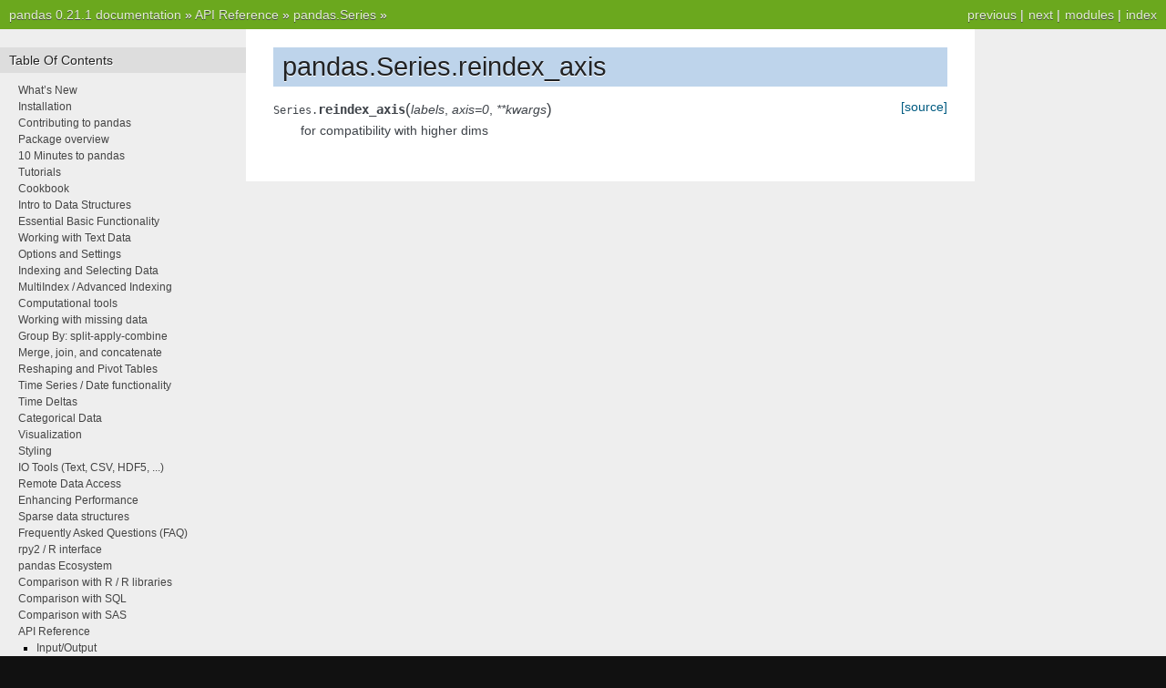

--- FILE ---
content_type: text/html
request_url: https://pandas.pydata.org/pandas-docs/version/0.21/generated/pandas.Series.reindex_axis.html
body_size: 3039
content:

<!DOCTYPE html PUBLIC "-//W3C//DTD XHTML 1.0 Transitional//EN"
  "http://www.w3.org/TR/xhtml1/DTD/xhtml1-transitional.dtd">


<html xmlns="http://www.w3.org/1999/xhtml">
  <head>
    <meta http-equiv="Content-Type" content="text/html; charset=utf-8" />
    
    <title>pandas.Series.reindex_axis &#8212; pandas 0.21.1 documentation</title>
    
    <link rel="stylesheet" href="../_static/nature.css" type="text/css" />
    <link rel="stylesheet" href="../_static/pygments.css" type="text/css" />
    
    <script type="text/javascript">
      var DOCUMENTATION_OPTIONS = {
        URL_ROOT:    '../',
        VERSION:     '0.21.1',
        COLLAPSE_INDEX: false,
        FILE_SUFFIX: '.html',
        HAS_SOURCE:  true,
        SOURCELINK_SUFFIX: '.txt'
      };
    </script>
    <script type="text/javascript" src="../_static/jquery.js"></script>
    <script type="text/javascript" src="../_static/underscore.js"></script>
    <script type="text/javascript" src="../_static/doctools.js"></script>
    <script type="text/javascript" src="https://cdnjs.cloudflare.com/ajax/libs/mathjax/2.7.0/MathJax.js?config=TeX-AMS-MML_HTMLorMML"></script>
    <link rel="index" title="Index" href="../genindex.html" />
    <link rel="search" title="Search" href="../search.html" />
    <link rel="next" title="pandas.Series.reindex_like" href="pandas.Series.reindex_like.html" />
    <link rel="prev" title="pandas.Series.reindex" href="pandas.Series.reindex.html" /> 
  </head>
  <body role="document">
    <div class="related" role="navigation" aria-label="related navigation">
      <h3>Navigation</h3>
      <ul>
        <li class="right" style="margin-right: 10px">
          <a href="../genindex.html" title="General Index"
             accesskey="I">index</a></li>
        <li class="right" >
          <a href="../py-modindex.html" title="Python Module Index"
             >modules</a> |</li>
        <li class="right" >
          <a href="pandas.Series.reindex_like.html" title="pandas.Series.reindex_like"
             accesskey="N">next</a> |</li>
        <li class="right" >
          <a href="pandas.Series.reindex.html" title="pandas.Series.reindex"
             accesskey="P">previous</a> |</li>
        <li class="nav-item nav-item-0"><a href="../index.html">pandas 0.21.1 documentation</a> &#187;</li>
          <li class="nav-item nav-item-1"><a href="../api.html" >API Reference</a> &#187;</li>
          <li class="nav-item nav-item-2"><a href="pandas.Series.html" accesskey="U">pandas.Series</a> &#187;</li> 
      </ul>
    </div>
<div class="content-wrapper">
    <div class="content">
        <div class="document">
            <div class="sphinxsidebar">
                <h3>Table Of Contents</h3>
                <ul class="current">
<li class="toctree-l1"><a class="reference internal" href="../whatsnew.html">What&#8217;s New</a></li>
<li class="toctree-l1"><a class="reference internal" href="../install.html">Installation</a></li>
<li class="toctree-l1"><a class="reference internal" href="../contributing.html">Contributing to pandas</a></li>
<li class="toctree-l1"><a class="reference internal" href="../overview.html">Package overview</a></li>
<li class="toctree-l1"><a class="reference internal" href="../10min.html">10 Minutes to pandas</a></li>
<li class="toctree-l1"><a class="reference internal" href="../tutorials.html">Tutorials</a></li>
<li class="toctree-l1"><a class="reference internal" href="../cookbook.html">Cookbook</a></li>
<li class="toctree-l1"><a class="reference internal" href="../dsintro.html">Intro to Data Structures</a></li>
<li class="toctree-l1"><a class="reference internal" href="../basics.html">Essential Basic Functionality</a></li>
<li class="toctree-l1"><a class="reference internal" href="../text.html">Working with Text Data</a></li>
<li class="toctree-l1"><a class="reference internal" href="../options.html">Options and Settings</a></li>
<li class="toctree-l1"><a class="reference internal" href="../indexing.html">Indexing and Selecting Data</a></li>
<li class="toctree-l1"><a class="reference internal" href="../advanced.html">MultiIndex / Advanced Indexing</a></li>
<li class="toctree-l1"><a class="reference internal" href="../computation.html">Computational tools</a></li>
<li class="toctree-l1"><a class="reference internal" href="../missing_data.html">Working with missing data</a></li>
<li class="toctree-l1"><a class="reference internal" href="../groupby.html">Group By: split-apply-combine</a></li>
<li class="toctree-l1"><a class="reference internal" href="../merging.html">Merge, join, and concatenate</a></li>
<li class="toctree-l1"><a class="reference internal" href="../reshaping.html">Reshaping and Pivot Tables</a></li>
<li class="toctree-l1"><a class="reference internal" href="../timeseries.html">Time Series / Date functionality</a></li>
<li class="toctree-l1"><a class="reference internal" href="../timedeltas.html">Time Deltas</a></li>
<li class="toctree-l1"><a class="reference internal" href="../categorical.html">Categorical Data</a></li>
<li class="toctree-l1"><a class="reference internal" href="../visualization.html">Visualization</a></li>
<li class="toctree-l1"><a class="reference internal" href="../style.html">Styling</a></li>
<li class="toctree-l1"><a class="reference internal" href="../io.html">IO Tools (Text, CSV, HDF5, ...)</a></li>
<li class="toctree-l1"><a class="reference internal" href="../remote_data.html">Remote Data Access</a></li>
<li class="toctree-l1"><a class="reference internal" href="../enhancingperf.html">Enhancing Performance</a></li>
<li class="toctree-l1"><a class="reference internal" href="../sparse.html">Sparse data structures</a></li>
<li class="toctree-l1"><a class="reference internal" href="../gotchas.html">Frequently Asked Questions (FAQ)</a></li>
<li class="toctree-l1"><a class="reference internal" href="../r_interface.html">rpy2 / R interface</a></li>
<li class="toctree-l1"><a class="reference internal" href="../ecosystem.html">pandas Ecosystem</a></li>
<li class="toctree-l1"><a class="reference internal" href="../comparison_with_r.html">Comparison with R / R libraries</a></li>
<li class="toctree-l1"><a class="reference internal" href="../comparison_with_sql.html">Comparison with SQL</a></li>
<li class="toctree-l1"><a class="reference internal" href="../comparison_with_sas.html">Comparison with SAS</a></li>
<li class="toctree-l1 current"><a class="reference internal" href="../api.html">API Reference</a><ul class="current">
<li class="toctree-l2"><a class="reference internal" href="../api.html#input-output">Input/Output</a></li>
<li class="toctree-l2"><a class="reference internal" href="../api.html#general-functions">General functions</a></li>
<li class="toctree-l2 current"><a class="reference internal" href="../api.html#series">Series</a><ul class="current">
<li class="toctree-l3 current"><a class="reference internal" href="../api.html#constructor">Constructor</a><ul class="current">
<li class="toctree-l4 current"><a class="reference internal" href="pandas.Series.html">pandas.Series</a></li>
</ul>
</li>
<li class="toctree-l3"><a class="reference internal" href="../api.html#attributes">Attributes</a></li>
<li class="toctree-l3"><a class="reference internal" href="../api.html#conversion">Conversion</a></li>
<li class="toctree-l3"><a class="reference internal" href="../api.html#indexing-iteration">Indexing, iteration</a></li>
<li class="toctree-l3"><a class="reference internal" href="../api.html#binary-operator-functions">Binary operator functions</a></li>
<li class="toctree-l3"><a class="reference internal" href="../api.html#function-application-groupby-window">Function application, GroupBy &amp; Window</a></li>
<li class="toctree-l3"><a class="reference internal" href="../api.html#computations-descriptive-stats">Computations / Descriptive Stats</a></li>
<li class="toctree-l3"><a class="reference internal" href="../api.html#reindexing-selection-label-manipulation">Reindexing / Selection / Label manipulation</a></li>
<li class="toctree-l3"><a class="reference internal" href="../api.html#missing-data-handling">Missing data handling</a></li>
<li class="toctree-l3"><a class="reference internal" href="../api.html#reshaping-sorting">Reshaping, sorting</a></li>
<li class="toctree-l3"><a class="reference internal" href="../api.html#combining-joining-merging">Combining / joining / merging</a></li>
<li class="toctree-l3"><a class="reference internal" href="../api.html#time-series-related">Time series-related</a></li>
<li class="toctree-l3"><a class="reference internal" href="../api.html#datetimelike-properties">Datetimelike Properties</a></li>
<li class="toctree-l3"><a class="reference internal" href="../api.html#string-handling">String handling</a></li>
<li class="toctree-l3"><a class="reference internal" href="../api.html#categorical">Categorical</a></li>
<li class="toctree-l3"><a class="reference internal" href="../api.html#plotting">Plotting</a></li>
<li class="toctree-l3"><a class="reference internal" href="../api.html#serialization-io-conversion">Serialization / IO / Conversion</a></li>
<li class="toctree-l3"><a class="reference internal" href="../api.html#sparse">Sparse</a></li>
</ul>
</li>
<li class="toctree-l2"><a class="reference internal" href="../api.html#dataframe">DataFrame</a></li>
<li class="toctree-l2"><a class="reference internal" href="../api.html#panel">Panel</a></li>
<li class="toctree-l2"><a class="reference internal" href="../api.html#index">Index</a></li>
<li class="toctree-l2"><a class="reference internal" href="../api.html#numeric-index">Numeric Index</a></li>
<li class="toctree-l2"><a class="reference internal" href="../api.html#categoricalindex">CategoricalIndex</a></li>
<li class="toctree-l2"><a class="reference internal" href="../api.html#intervalindex">IntervalIndex</a></li>
<li class="toctree-l2"><a class="reference internal" href="../api.html#multiindex">MultiIndex</a></li>
<li class="toctree-l2"><a class="reference internal" href="../api.html#datetimeindex">DatetimeIndex</a></li>
<li class="toctree-l2"><a class="reference internal" href="../api.html#timedeltaindex">TimedeltaIndex</a></li>
<li class="toctree-l2"><a class="reference internal" href="../api.html#periodindex">PeriodIndex</a></li>
<li class="toctree-l2"><a class="reference internal" href="../api.html#scalars">Scalars</a></li>
<li class="toctree-l2"><a class="reference internal" href="../api.html#window">Window</a></li>
<li class="toctree-l2"><a class="reference internal" href="../api.html#groupby">GroupBy</a></li>
<li class="toctree-l2"><a class="reference internal" href="../api.html#resampling">Resampling</a></li>
<li class="toctree-l2"><a class="reference internal" href="../api.html#style">Style</a></li>
<li class="toctree-l2"><a class="reference internal" href="../api.html#general-utility-functions">General utility functions</a></li>
</ul>
</li>
<li class="toctree-l1"><a class="reference internal" href="../developer.html">Developer</a></li>
<li class="toctree-l1"><a class="reference internal" href="../internals.html">Internals</a></li>
<li class="toctree-l1"><a class="reference internal" href="../release.html">Release Notes</a></li>
</ul>

                <h3 style="margin-top: 1.5em;">Search</h3>

                <form class="search" action="../search.html" method="get">
                    <input type="text" name="q" size="18"/>
                    <input type="submit" value="Go"/>
                    <input type="hidden" name="check_keywords" value="yes"/>
                    <input type="hidden" name="area" value="default"/>
                </form>
                <p class="searchtip" style="font-size: 90%">
                    Enter search terms or a module, class or function name.
                </p>

            </div>
             
            <div class="documentwrapper">
                <div class="bodywrapper">
                    <div class="body">
                        
  <div class="section" id="pandas-series-reindex-axis">
<h1>pandas.Series.reindex_axis<a class="headerlink" href="#pandas-series-reindex-axis" title="Permalink to this headline">¶</a></h1>
<dl class="method">
<dt id="pandas.Series.reindex_axis">
<code class="descclassname">Series.</code><code class="descname">reindex_axis</code><span class="sig-paren">(</span><em>labels</em>, <em>axis=0</em>, <em>**kwargs</em><span class="sig-paren">)</span><a class="reference external" href="http://github.com/pandas-dev/pandas/blob/v0.21.1/pandas/core/series.py#L2695-L2703"><span class="viewcode-link">[source]</span></a><a class="headerlink" href="#pandas.Series.reindex_axis" title="Permalink to this definition">¶</a></dt>
<dd><p>for compatibility with higher dims</p>
</dd></dl>

</div>


                    </div>
                </div>
            </div>

            
            <div class="clearer"></div>
        </div>
    </div>
</div>
    <div class="related" role="navigation" aria-label="related navigation">
      <h3>Navigation</h3>
      <ul>
        <li class="right" style="margin-right: 10px">
          <a href="../genindex.html" title="General Index"
             >index</a></li>
        <li class="right" >
          <a href="../py-modindex.html" title="Python Module Index"
             >modules</a> |</li>
        <li class="right" >
          <a href="pandas.Series.reindex_like.html" title="pandas.Series.reindex_like"
             >next</a> |</li>
        <li class="right" >
          <a href="pandas.Series.reindex.html" title="pandas.Series.reindex"
             >previous</a> |</li>
        <li class="nav-item nav-item-0"><a href="../index.html">pandas 0.21.1 documentation</a> &#187;</li>
          <li class="nav-item nav-item-1"><a href="../api.html" >API Reference</a> &#187;</li>
          <li class="nav-item nav-item-2"><a href="pandas.Series.html" >pandas.Series</a> &#187;</li> 
      </ul>
    </div>
<style type="text/css">
    .scrollToTop {
        text-align: center;
        font-weight: bold;
        position: fixed;
        bottom: 60px;
        right: 40px;
        display: none;
    }
</style>
<a href="#" class="scrollToTop">Scroll To Top</a>
<script type="text/javascript">
$(document).ready(function() {
    //Check to see if the window is top if not then display button
    $(window).scroll(function() {
        if ($(this).scrollTop() > 200) {
            $('.scrollToTop').fadeIn();
        } else {
            $('.scrollToTop').fadeOut();
        }
    });

    //Click event to scroll to top
    $('.scrollToTop').click(function() {
        $('html, body').animate({
            scrollTop: 0
        }, 500);
        return false;
    });
});
</script>
<script type="text/javascript">
  var _gaq = _gaq || [];
  _gaq.push(['_setAccount', 'UA-27880019-2']);
  _gaq.push(['_trackPageview']);

  (function() {
    var ga = document.createElement('script'); ga.type = 'text/javascript'; ga.async = true;
    ga.src = ('https:' == document.location.protocol ? 'https://ssl' : 'http://www') + '.google-analytics.com/ga.js';
    var s = document.getElementsByTagName('script')[0]; s.parentNode.insertBefore(ga, s);
  })();
</script>

  </body>
</html>